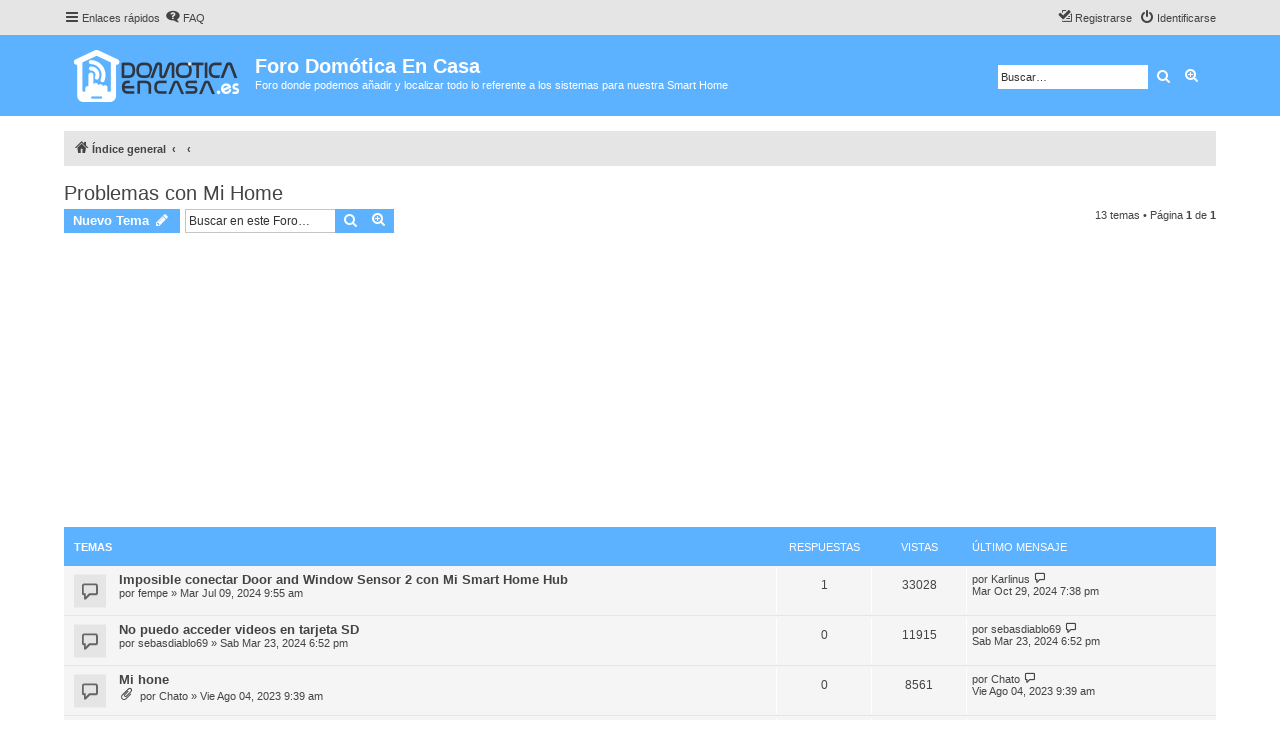

--- FILE ---
content_type: text/html; charset=UTF-8
request_url: https://foro.domoticaencasa.es/viewforum.php?f=18&sid=a1c2b382a2b95b19835b0eae85cb2b07
body_size: 7974
content:
<!DOCTYPE html>
<html dir="ltr" lang="es">
<head>
<meta charset="utf-8" />
<meta http-equiv="X-UA-Compatible" content="IE=edge">
<meta name="viewport" content="width=device-width, initial-scale=1" />


<title>Problemas con Mi Home - Foro Domótica En Casa</title>

	<link rel="alternate" type="application/atom+xml" title="Feed - Foro Domótica En Casa" href="/app.php/feed?sid=3adb7e493b657da72129ea9ecff13a7a">			<link rel="alternate" type="application/atom+xml" title="Feed - Nuevos Temas" href="/app.php/feed/topics?sid=3adb7e493b657da72129ea9ecff13a7a">		<link rel="alternate" type="application/atom+xml" title="Feed - Foro - Problemas con Mi Home" href="/app.php/feed/forum/18?sid=3adb7e493b657da72129ea9ecff13a7a">		
	<link rel="canonical" href="https://foro.domoticaencasa.es/viewforum.php?f=18">

<!--
	phpBB style name: proflat
	Based on style:   prosilver (this is the default phpBB3 style)
	Original author:  Tom Beddard ( http://www.subBlue.com/ )
	Modified by:      Mazeltof ( http://www.mazeland.fr/ )
-->

<link href="./assets/css/font-awesome.min.css?assets_version=37" rel="stylesheet">
<link href="./styles/prosilver/theme/stylesheet.css?assets_version=37" rel="stylesheet">
<link href="./styles/proflat/theme/style_proflat.css?assets_version=37" rel="stylesheet">
<link href="./styles/proflat/theme/color_proflat.css?assets_version=37" rel="stylesheet">




<!--[if lte IE 9]>
	<link href="./styles/proflat/theme/tweaks.css?assets_version=37" rel="stylesheet">
<![endif]-->


<link href="./ext/phpbb/ads/styles/all/theme/phpbbads.css?assets_version=37" rel="stylesheet" media="screen">


	<!-- Matomo -->
	<script>
		var _paq = window._paq = window._paq || [];
		/* tracker methods like "setCustomDimension" should be called before "trackPageView" */
		_paq.push(['trackPageView']);
		_paq.push(['enableLinkTracking']);
		(function () {
			var u = "https://analytics.edubox.org/";
			_paq.push(['setTrackerUrl', u + 'matomo.php']);
			_paq.push(['setSiteId', '4']);
			var d = document, g = d.createElement('script'), s = d.getElementsByTagName('script')[0];
			g.async = true; g.src = u + 'matomo.js'; s.parentNode.insertBefore(g, s);
		})();
	</script>
	<!-- End Matomo Code -->

					<script>
			(function(i,s,o,g,r,a,m){i['GoogleAnalyticsObject']=r;i[r]=i[r]||function(){
			(i[r].q=i[r].q||[]).push(arguments)},i[r].l=1*new Date();a=s.createElement(o),
			m=s.getElementsByTagName(o)[0];a.async=1;a.src=g;m.parentNode.insertBefore(a,m)
			})(window,document,'script','//www.google-analytics.com/analytics.js','ga');

			ga('create', 'UA-115034725-1', 'auto');
									ga('send', 'pageview');
		</script>
	
<!-- EDU -->

<link rel="shortcut icon" href="https://cdn.domoticaencasa.es/wp-content/uploads/2018/03/cropped-favicon-32x32.png" />

<!-- EDU -->

</head>
<body id="phpbb" class="nojs notouch section-viewforum ltr ">


	<a id="top" class="top-anchor" accesskey="t"></a>
	<div id="page-header">
		<div class="navbar" role="navigation">
	<div class="navbar-container">
	<div class="inner">

	<ul id="nav-main" class="nav-main linklist" role="menubar">

		<li id="quick-links" class="quick-links dropdown-container responsive-menu" data-skip-responsive="true">
			<a href="#" class="dropdown-trigger">
				<i class="icon fa-bars fa-fw" aria-hidden="true"></i><span>Enlaces rápidos</span>
			</a>
			<div class="dropdown">
				<div class="pointer"><div class="pointer-inner"></div></div>
				<ul class="dropdown-contents" role="menu">
					
											<li class="separator"></li>
																									<li>
								<a href="./search.php?search_id=unanswered&amp;sid=3adb7e493b657da72129ea9ecff13a7a" role="menuitem">
									<i class="icon fa-file-o fa-fw icon-gray" aria-hidden="true"></i><span>Temas sin respuesta</span>
								</a>
							</li>
							<li>
								<a href="./search.php?search_id=active_topics&amp;sid=3adb7e493b657da72129ea9ecff13a7a" role="menuitem">
									<i class="icon fa-file-o fa-fw icon-blue" aria-hidden="true"></i><span>Temas activos</span>
								</a>
							</li>
							<li class="separator"></li>
							<li>
								<a href="./search.php?sid=3adb7e493b657da72129ea9ecff13a7a" role="menuitem">
									<i class="icon fa-search fa-fw" aria-hidden="true"></i><span>Buscar</span>
								</a>
							</li>
					
										<li class="separator"></li>

									</ul>
			</div>
		</li>

				<li data-skip-responsive="true">
			<a href="/app.php/help/faq?sid=3adb7e493b657da72129ea9ecff13a7a" rel="help" title="Preguntas Frecuentes" role="menuitem">
				<i class="icon fa-question-circle fa-fw" aria-hidden="true"></i><span>FAQ</span>
			</a>
		</li>
						
			<li class="rightside"  data-skip-responsive="true">
			<a href="./ucp.php?mode=login&amp;redirect=viewforum.php%3Ff%3D18&amp;sid=3adb7e493b657da72129ea9ecff13a7a" title="Identificarse" accesskey="x" role="menuitem">
				<i class="icon fa-power-off fa-fw" aria-hidden="true"></i><span>Identificarse</span>
			</a>
		</li>
					<li class="rightside" data-skip-responsive="true">
				<a href="./ucp.php?mode=register&amp;sid=3adb7e493b657da72129ea9ecff13a7a" role="menuitem">
					<i class="icon fa-pencil-square-o  fa-fw" aria-hidden="true"></i><span>Registrarse</span>
				</a>
			</li>
						</ul>
	</div>
	</div>
</div>		<div class="headerbar" role="banner">
		<div class="headerbar-container">
					<div class="inner">

			<div id="site-description" class="site-description">
				<a id="logo" class="logo" href="./index.php?sid=3adb7e493b657da72129ea9ecff13a7a" title="Índice general"><span class="site_logo"></span></a>
				<h1>Foro Domótica En Casa</h1>
				<p>Foro donde podemos añadir y localizar todo lo referente a los sistemas para nuestra Smart Home</p>
				<p class="skiplink"><a href="#start_here">Obviar</a></p>
			</div>

									<div id="search-box" class="search-box search-header" role="search">
				<form action="./search.php?sid=3adb7e493b657da72129ea9ecff13a7a" method="get" id="search">
				<fieldset>
					<input name="keywords" id="keywords" type="search" maxlength="128" title="Buscar palabras clave" class="inputbox search tiny" size="20" value="" placeholder="Buscar…" />
					<button class="button button-search" type="submit" title="Buscar">
						<i class="icon fa-search fa-fw" aria-hidden="true"></i><span class="sr-only">Buscar</span>
					</button>
					<a href="./search.php?sid=3adb7e493b657da72129ea9ecff13a7a" class="button button-search-end" title="Búsqueda avanzada">
						<i class="icon fa-cog fa-fw" aria-hidden="true"></i><span class="sr-only">Búsqueda avanzada</span>
					</a>
					<input type="hidden" name="sid" value="3adb7e493b657da72129ea9ecff13a7a" />

				</fieldset>
				</form>
			</div>
						
			</div>
					</div>
		</div>
	</div>

<div id="wrap" class="wrap">

			<div style="margin: 10px 0;" data-phpbb-ads-id="1">
		<script data-ad-client="ca-pub-9989035719797901" async src="https://pagead2.googlesyndication.com/pagead/js/adsbygoogle.js"></script>
	</div>
		<div class="navbar" role="navigation">
	<div class="inner">

	<ul id="nav-breadcrumbs" class="nav-breadcrumbs linklist navlinks" role="menubar">
						<li class="breadcrumbs">
										<span class="crumb"  itemtype="http://data-vocabulary.org/Breadcrumb" itemscope=""><a href="./index.php?sid=3adb7e493b657da72129ea9ecff13a7a" itemprop="url" accesskey="h" data-navbar-reference="index"><i class="icon fa-home fa-fw"></i><span itemprop="title">Índice general</span></a></span>

											<span class="crumb"  itemtype="http://data-vocabulary.org/Breadcrumb" itemscope="" data-forum-id="6"><a href="" itemprop="url"><span itemprop="title"></span></a></span>
															<span class="crumb"  itemtype="http://data-vocabulary.org/Breadcrumb" itemscope="" data-forum-id="18"><a href="" itemprop="url"><span itemprop="title"></span></a></span>
												</li>
		
					<li class="rightside responsive-search">
				<a href="./search.php?sid=3adb7e493b657da72129ea9ecff13a7a" title="Ver opciones de búsqueda avanzada" role="menuitem">
					<i class="icon fa-search fa-fw" aria-hidden="true"></i><span class="sr-only">Buscar</span>
				</a>
			</li>
		
			</ul>

	</div>
</div>

	
	<a id="start_here" class="anchor"></a>
	<div id="page-body" class="page-body" role="main">

		
		<h2 class="forum-title"><a href="./viewforum.php?f=18&amp;sid=3adb7e493b657da72129ea9ecff13a7a">Problemas con Mi Home</a></h2>
<div>
	<!-- NOTE: remove the style="display: none" when you want to have the forum description on the forum body -->
	<div style="display: none !important;">¿Algún problema enlazando un sensor? ¿No sabes como hacer una escena en Mi Home? Aquí te intentamos ayudar<br /></div>	</div>



	<div class="action-bar bar-top">

				
		<a href="./posting.php?mode=post&amp;f=18&amp;sid=3adb7e493b657da72129ea9ecff13a7a" class="button" title="Publicar un nuevo tema">
							<span>Nuevo Tema</span> <i class="icon fa-pencil fa-fw" aria-hidden="true"></i>
					</a>
						
	
			<div class="search-box" role="search">
			<form method="get" id="forum-search" action="./search.php?sid=3adb7e493b657da72129ea9ecff13a7a">
			<fieldset>
				<input class="inputbox search tiny" type="search" name="keywords" id="search_keywords" size="20" placeholder="Buscar en este Foro…" />
				<button class="button button-search" type="submit" title="Buscar">
					<i class="icon fa-search fa-fw" aria-hidden="true"></i><span class="sr-only">Buscar</span>
				</button>
				<a href="./search.php?sid=3adb7e493b657da72129ea9ecff13a7a" class="button button-search-end" title="Búsqueda avanzada">
					<i class="icon fa-cog fa-fw" aria-hidden="true"></i><span class="sr-only">Búsqueda avanzada</span>
				</a>
				<input type="hidden" name="fid[0]" value="18" />
<input type="hidden" name="sid" value="3adb7e493b657da72129ea9ecff13a7a" />

			</fieldset>
			</form>
		</div>
	
	<div class="pagination">
		13 temas
					&bull; Página <strong>1</strong> de <strong>1</strong>
			</div>

	</div>




	
			<div class="forumbg">
		<div class="inner">
		<ul class="topiclist">
			<li class="header">
				<dl class="row-item">
					<dt><div class="list-inner">Temas</div></dt>
					<dd class="posts">Respuestas</dd>
					<dd class="views">Vistas</dd>
					<dd class="lastpost"><span>Último mensaje</span></dd>
				</dl>
			</li>
		</ul>
		<ul class="topiclist topics">
	
				<li class="row bg1">
						<dl class="row-item topic_read">
				<dt title="No hay mensajes sin leer">
				
					<div class="list-inner">
																		<a href="./viewtopic.php?t=4181&amp;sid=3adb7e493b657da72129ea9ecff13a7a" class="topictitle">Imposible conectar Door and Window Sensor 2 con Mi Smart Home Hub</a>																								<br />
						
												<div class="responsive-show" style="display: none;">
							Último mensaje por <a href="./memberlist.php?mode=viewprofile&amp;u=5976&amp;sid=3adb7e493b657da72129ea9ecff13a7a" class="username">Karlinus</a> &laquo; <a href="./viewtopic.php?p=41578&amp;sid=3adb7e493b657da72129ea9ecff13a7a#p41578" title="Ir al último mensaje">Mar Oct 29, 2024 7:38 pm</a>
													</div>
													<span class="responsive-show left-box" style="display: none;">Respuestas: <strong>1</strong></span>
												
						<div class="topic-poster responsive-hide left-box">
																					por <a href="./memberlist.php?mode=viewprofile&amp;u=5755&amp;sid=3adb7e493b657da72129ea9ecff13a7a" class="username">fempe</a> &raquo; Mar Jul 09, 2024 9:55 am
													</div>

						
											</div>
				</dt>
				<dd class="posts">1 <dfn>Respuestas</dfn></dd>
				<dd class="views">33028 <dfn>Vistas</dfn></dd>
				<dd class="lastpost">
					<span><dfn>Último mensaje </dfn>por <a href="./memberlist.php?mode=viewprofile&amp;u=5976&amp;sid=3adb7e493b657da72129ea9ecff13a7a" class="username">Karlinus</a>
													<a href="./viewtopic.php?p=41578&amp;sid=3adb7e493b657da72129ea9ecff13a7a#p41578" title="Ir al último mensaje">
								<i class="icon fa-external-link-square fa-fw icon-lightgray icon-md" aria-hidden="true"></i><span class="sr-only"></span>
							</a>
												<br />Mar Oct 29, 2024 7:38 pm
					</span>
				</dd>
			</dl>
					</li>
		
	

	
	
				<li class="row bg2">
						<dl class="row-item topic_read">
				<dt title="No hay mensajes sin leer">
				
					<div class="list-inner">
																		<a href="./viewtopic.php?t=3787&amp;sid=3adb7e493b657da72129ea9ecff13a7a" class="topictitle">No puedo acceder videos en tarjeta SD</a>																								<br />
						
												<div class="responsive-show" style="display: none;">
							Último mensaje por <a href="./memberlist.php?mode=viewprofile&amp;u=5297&amp;sid=3adb7e493b657da72129ea9ecff13a7a" class="username">sebasdiablo69</a> &laquo; <a href="./viewtopic.php?p=40545&amp;sid=3adb7e493b657da72129ea9ecff13a7a#p40545" title="Ir al último mensaje">Sab Mar 23, 2024 6:52 pm</a>
													</div>
												
						<div class="topic-poster responsive-hide left-box">
																					por <a href="./memberlist.php?mode=viewprofile&amp;u=5297&amp;sid=3adb7e493b657da72129ea9ecff13a7a" class="username">sebasdiablo69</a> &raquo; Sab Mar 23, 2024 6:52 pm
													</div>

						
											</div>
				</dt>
				<dd class="posts">0 <dfn>Respuestas</dfn></dd>
				<dd class="views">11915 <dfn>Vistas</dfn></dd>
				<dd class="lastpost">
					<span><dfn>Último mensaje </dfn>por <a href="./memberlist.php?mode=viewprofile&amp;u=5297&amp;sid=3adb7e493b657da72129ea9ecff13a7a" class="username">sebasdiablo69</a>
													<a href="./viewtopic.php?p=40545&amp;sid=3adb7e493b657da72129ea9ecff13a7a#p40545" title="Ir al último mensaje">
								<i class="icon fa-external-link-square fa-fw icon-lightgray icon-md" aria-hidden="true"></i><span class="sr-only"></span>
							</a>
												<br />Sab Mar 23, 2024 6:52 pm
					</span>
				</dd>
			</dl>
					</li>
		
	

	
	
				<li class="row bg1">
						<dl class="row-item topic_read">
				<dt title="No hay mensajes sin leer">
				
					<div class="list-inner">
																		<a href="./viewtopic.php?t=3255&amp;sid=3adb7e493b657da72129ea9ecff13a7a" class="topictitle">Mi hone</a>																								<br />
						
												<div class="responsive-show" style="display: none;">
							Último mensaje por <a href="./memberlist.php?mode=viewprofile&amp;u=4413&amp;sid=3adb7e493b657da72129ea9ecff13a7a" class="username">Chato</a> &laquo; <a href="./viewtopic.php?p=28309&amp;sid=3adb7e493b657da72129ea9ecff13a7a#p28309" title="Ir al último mensaje">Vie Ago 04, 2023 9:39 am</a>
													</div>
												
						<div class="topic-poster responsive-hide left-box">
														<i class="icon fa-paperclip fa-fw" aria-hidden="true"></i>							por <a href="./memberlist.php?mode=viewprofile&amp;u=4413&amp;sid=3adb7e493b657da72129ea9ecff13a7a" class="username">Chato</a> &raquo; Vie Ago 04, 2023 9:39 am
													</div>

						
											</div>
				</dt>
				<dd class="posts">0 <dfn>Respuestas</dfn></dd>
				<dd class="views">8561 <dfn>Vistas</dfn></dd>
				<dd class="lastpost">
					<span><dfn>Último mensaje </dfn>por <a href="./memberlist.php?mode=viewprofile&amp;u=4413&amp;sid=3adb7e493b657da72129ea9ecff13a7a" class="username">Chato</a>
													<a href="./viewtopic.php?p=28309&amp;sid=3adb7e493b657da72129ea9ecff13a7a#p28309" title="Ir al último mensaje">
								<i class="icon fa-external-link-square fa-fw icon-lightgray icon-md" aria-hidden="true"></i><span class="sr-only"></span>
							</a>
												<br />Vie Ago 04, 2023 9:39 am
					</span>
				</dd>
			</dl>
					</li>
		
	

	
	
				<li class="row bg2">
						<dl class="row-item topic_read">
				<dt title="No hay mensajes sin leer">
				
					<div class="list-inner">
																		<a href="./viewtopic.php?t=2262&amp;sid=3adb7e493b657da72129ea9ecff13a7a" class="topictitle">Magic Home sin conexión</a>																								<br />
						
												<div class="responsive-show" style="display: none;">
							Último mensaje por <a href="./memberlist.php?mode=viewprofile&amp;u=2624&amp;sid=3adb7e493b657da72129ea9ecff13a7a" class="username">Reybax</a> &laquo; <a href="./viewtopic.php?p=23444&amp;sid=3adb7e493b657da72129ea9ecff13a7a#p23444" title="Ir al último mensaje">Lun Oct 10, 2022 12:14 am</a>
													</div>
													<span class="responsive-show left-box" style="display: none;">Respuestas: <strong>1</strong></span>
												
						<div class="topic-poster responsive-hide left-box">
																					por <a href="./memberlist.php?mode=viewprofile&amp;u=2624&amp;sid=3adb7e493b657da72129ea9ecff13a7a" class="username">Reybax</a> &raquo; Lun Oct 10, 2022 12:00 am
													</div>

						
											</div>
				</dt>
				<dd class="posts">1 <dfn>Respuestas</dfn></dd>
				<dd class="views">10438 <dfn>Vistas</dfn></dd>
				<dd class="lastpost">
					<span><dfn>Último mensaje </dfn>por <a href="./memberlist.php?mode=viewprofile&amp;u=2624&amp;sid=3adb7e493b657da72129ea9ecff13a7a" class="username">Reybax</a>
													<a href="./viewtopic.php?p=23444&amp;sid=3adb7e493b657da72129ea9ecff13a7a#p23444" title="Ir al último mensaje">
								<i class="icon fa-external-link-square fa-fw icon-lightgray icon-md" aria-hidden="true"></i><span class="sr-only"></span>
							</a>
												<br />Lun Oct 10, 2022 12:14 am
					</span>
				</dd>
			</dl>
					</li>
		
	

	
	
				<li class="row bg1">
						<dl class="row-item topic_read">
				<dt title="No hay mensajes sin leer">
				
					<div class="list-inner">
																		<a href="./viewtopic.php?t=1405&amp;sid=3adb7e493b657da72129ea9ecff13a7a" class="topictitle">Cámara Mi 360 como dispositivo de activación de alarma</a>																								<br />
						
												<div class="responsive-show" style="display: none;">
							Último mensaje por <a href="./memberlist.php?mode=viewprofile&amp;u=2563&amp;sid=3adb7e493b657da72129ea9ecff13a7a" class="username">toñoga</a> &laquo; <a href="./viewtopic.php?p=21056&amp;sid=3adb7e493b657da72129ea9ecff13a7a#p21056" title="Ir al último mensaje">Sab Dic 11, 2021 7:14 pm</a>
													</div>
												
						<div class="topic-poster responsive-hide left-box">
																					por <a href="./memberlist.php?mode=viewprofile&amp;u=2563&amp;sid=3adb7e493b657da72129ea9ecff13a7a" class="username">toñoga</a> &raquo; Sab Dic 11, 2021 7:14 pm
													</div>

						
											</div>
				</dt>
				<dd class="posts">0 <dfn>Respuestas</dfn></dd>
				<dd class="views">9791 <dfn>Vistas</dfn></dd>
				<dd class="lastpost">
					<span><dfn>Último mensaje </dfn>por <a href="./memberlist.php?mode=viewprofile&amp;u=2563&amp;sid=3adb7e493b657da72129ea9ecff13a7a" class="username">toñoga</a>
													<a href="./viewtopic.php?p=21056&amp;sid=3adb7e493b657da72129ea9ecff13a7a#p21056" title="Ir al último mensaje">
								<i class="icon fa-external-link-square fa-fw icon-lightgray icon-md" aria-hidden="true"></i><span class="sr-only"></span>
							</a>
												<br />Sab Dic 11, 2021 7:14 pm
					</span>
				</dd>
			</dl>
					</li>
		
	

	
	
				<li class="row bg2">
						<dl class="row-item topic_read">
				<dt title="No hay mensajes sin leer">
				
					<div class="list-inner">
																		<a href="./viewtopic.php?t=1303&amp;sid=3adb7e493b657da72129ea9ecff13a7a" class="topictitle">NO CONECTA O RECONOCE SENSORES DE PUERTA</a>																								<br />
						
												<div class="responsive-show" style="display: none;">
							Último mensaje por <a href="./memberlist.php?mode=viewprofile&amp;u=2567&amp;sid=3adb7e493b657da72129ea9ecff13a7a" class="username">cerrajero24h</a> &laquo; <a href="./viewtopic.php?p=21055&amp;sid=3adb7e493b657da72129ea9ecff13a7a#p21055" title="Ir al último mensaje">Sab Dic 11, 2021 3:51 pm</a>
													</div>
													<span class="responsive-show left-box" style="display: none;">Respuestas: <strong>1</strong></span>
												
						<div class="topic-poster responsive-hide left-box">
																					por <a href="./memberlist.php?mode=viewprofile&amp;u=2486&amp;sid=3adb7e493b657da72129ea9ecff13a7a" class="username">aopibiza</a> &raquo; Dom Oct 17, 2021 10:42 pm
													</div>

						
											</div>
				</dt>
				<dd class="posts">1 <dfn>Respuestas</dfn></dd>
				<dd class="views">11561 <dfn>Vistas</dfn></dd>
				<dd class="lastpost">
					<span><dfn>Último mensaje </dfn>por <a href="./memberlist.php?mode=viewprofile&amp;u=2567&amp;sid=3adb7e493b657da72129ea9ecff13a7a" class="username">cerrajero24h</a>
													<a href="./viewtopic.php?p=21055&amp;sid=3adb7e493b657da72129ea9ecff13a7a#p21055" title="Ir al último mensaje">
								<i class="icon fa-external-link-square fa-fw icon-lightgray icon-md" aria-hidden="true"></i><span class="sr-only"></span>
							</a>
												<br />Sab Dic 11, 2021 3:51 pm
					</span>
				</dd>
			</dl>
					</li>
		
	

	
	
				<li class="row bg1">
						<dl class="row-item topic_read">
				<dt title="No hay mensajes sin leer">
				
					<div class="list-inner">
																		<a href="./viewtopic.php?t=1003&amp;sid=3adb7e493b657da72129ea9ecff13a7a" class="topictitle">Xiaomi Mi Ceiling Lamp</a>																								<br />
						
												<div class="responsive-show" style="display: none;">
							Último mensaje por <a href="./memberlist.php?mode=viewprofile&amp;u=743&amp;sid=3adb7e493b657da72129ea9ecff13a7a" class="username">milor</a> &laquo; <a href="./viewtopic.php?p=20371&amp;sid=3adb7e493b657da72129ea9ecff13a7a#p20371" title="Ir al último mensaje">Mar Ene 19, 2021 8:34 pm</a>
													</div>
													<span class="responsive-show left-box" style="display: none;">Respuestas: <strong>1</strong></span>
												
						<div class="topic-poster responsive-hide left-box">
																					por <a href="./memberlist.php?mode=viewprofile&amp;u=2100&amp;sid=3adb7e493b657da72129ea9ecff13a7a" class="username">tutulu</a> &raquo; Vie Nov 20, 2020 6:56 am
													</div>

						
											</div>
				</dt>
				<dd class="posts">1 <dfn>Respuestas</dfn></dd>
				<dd class="views">11152 <dfn>Vistas</dfn></dd>
				<dd class="lastpost">
					<span><dfn>Último mensaje </dfn>por <a href="./memberlist.php?mode=viewprofile&amp;u=743&amp;sid=3adb7e493b657da72129ea9ecff13a7a" class="username">milor</a>
													<a href="./viewtopic.php?p=20371&amp;sid=3adb7e493b657da72129ea9ecff13a7a#p20371" title="Ir al último mensaje">
								<i class="icon fa-external-link-square fa-fw icon-lightgray icon-md" aria-hidden="true"></i><span class="sr-only"></span>
							</a>
												<br />Mar Ene 19, 2021 8:34 pm
					</span>
				</dd>
			</dl>
					</li>
		
	

	
	
				<li class="row bg2">
						<dl class="row-item topic_read">
				<dt title="No hay mensajes sin leer">
				
					<div class="list-inner">
																		<a href="./viewtopic.php?t=969&amp;sid=3adb7e493b657da72129ea9ecff13a7a" class="topictitle">problema con 0.115.2</a>																								<br />
						
												<div class="responsive-show" style="display: none;">
							Último mensaje por <a href="./memberlist.php?mode=viewprofile&amp;u=1926&amp;sid=3adb7e493b657da72129ea9ecff13a7a" class="username">Altair</a> &laquo; <a href="./viewtopic.php?p=20071&amp;sid=3adb7e493b657da72129ea9ecff13a7a#p20071" title="Ir al último mensaje">Mar Sep 22, 2020 3:01 pm</a>
													</div>
												
						<div class="topic-poster responsive-hide left-box">
																					por <a href="./memberlist.php?mode=viewprofile&amp;u=1926&amp;sid=3adb7e493b657da72129ea9ecff13a7a" class="username">Altair</a> &raquo; Mar Sep 22, 2020 3:01 pm
													</div>

						
											</div>
				</dt>
				<dd class="posts">0 <dfn>Respuestas</dfn></dd>
				<dd class="views">9839 <dfn>Vistas</dfn></dd>
				<dd class="lastpost">
					<span><dfn>Último mensaje </dfn>por <a href="./memberlist.php?mode=viewprofile&amp;u=1926&amp;sid=3adb7e493b657da72129ea9ecff13a7a" class="username">Altair</a>
													<a href="./viewtopic.php?p=20071&amp;sid=3adb7e493b657da72129ea9ecff13a7a#p20071" title="Ir al último mensaje">
								<i class="icon fa-external-link-square fa-fw icon-lightgray icon-md" aria-hidden="true"></i><span class="sr-only"></span>
							</a>
												<br />Mar Sep 22, 2020 3:01 pm
					</span>
				</dd>
			</dl>
					</li>
		
	

	
	
				<li class="row bg1">
						<dl class="row-item topic_read">
				<dt title="No hay mensajes sin leer">
				
					<div class="list-inner">
																		<a href="./viewtopic.php?t=890&amp;sid=3adb7e493b657da72129ea9ecff13a7a" class="topictitle">MI Home - Conexión con servidores China Mainland muy lento o nulo</a>																								<br />
						
												<div class="responsive-show" style="display: none;">
							Último mensaje por <a href="./memberlist.php?mode=viewprofile&amp;u=1833&amp;sid=3adb7e493b657da72129ea9ecff13a7a" class="username">dellorianes</a> &laquo; <a href="./viewtopic.php?p=13688&amp;sid=3adb7e493b657da72129ea9ecff13a7a#p13688" title="Ir al último mensaje">Mar Mar 24, 2020 5:19 pm</a>
													</div>
												
						<div class="topic-poster responsive-hide left-box">
																					por <a href="./memberlist.php?mode=viewprofile&amp;u=1833&amp;sid=3adb7e493b657da72129ea9ecff13a7a" class="username">dellorianes</a> &raquo; Mar Mar 24, 2020 5:19 pm
													</div>

						
											</div>
				</dt>
				<dd class="posts">0 <dfn>Respuestas</dfn></dd>
				<dd class="views">10186 <dfn>Vistas</dfn></dd>
				<dd class="lastpost">
					<span><dfn>Último mensaje </dfn>por <a href="./memberlist.php?mode=viewprofile&amp;u=1833&amp;sid=3adb7e493b657da72129ea9ecff13a7a" class="username">dellorianes</a>
													<a href="./viewtopic.php?p=13688&amp;sid=3adb7e493b657da72129ea9ecff13a7a#p13688" title="Ir al último mensaje">
								<i class="icon fa-external-link-square fa-fw icon-lightgray icon-md" aria-hidden="true"></i><span class="sr-only"></span>
							</a>
												<br />Mar Mar 24, 2020 5:19 pm
					</span>
				</dd>
			</dl>
					</li>
		
	

	
	
				<li class="row bg2">
						<dl class="row-item topic_read">
				<dt title="No hay mensajes sin leer">
				
					<div class="list-inner">
																		<a href="./viewtopic.php?t=826&amp;sid=3adb7e493b657da72129ea9ecff13a7a" class="topictitle">Gateway Xiaomi Zigbee 3</a>																								<br />
						
												<div class="responsive-show" style="display: none;">
							Último mensaje por <a href="./memberlist.php?mode=viewprofile&amp;u=1743&amp;sid=3adb7e493b657da72129ea9ecff13a7a" class="username">Karlithos</a> &laquo; <a href="./viewtopic.php?p=3758&amp;sid=3adb7e493b657da72129ea9ecff13a7a#p3758" title="Ir al último mensaje">Mié Mar 04, 2020 7:50 pm</a>
													</div>
												
						<div class="topic-poster responsive-hide left-box">
																					por <a href="./memberlist.php?mode=viewprofile&amp;u=1743&amp;sid=3adb7e493b657da72129ea9ecff13a7a" class="username">Karlithos</a> &raquo; Mié Mar 04, 2020 7:50 pm
													</div>

						
											</div>
				</dt>
				<dd class="posts">0 <dfn>Respuestas</dfn></dd>
				<dd class="views">11587 <dfn>Vistas</dfn></dd>
				<dd class="lastpost">
					<span><dfn>Último mensaje </dfn>por <a href="./memberlist.php?mode=viewprofile&amp;u=1743&amp;sid=3adb7e493b657da72129ea9ecff13a7a" class="username">Karlithos</a>
													<a href="./viewtopic.php?p=3758&amp;sid=3adb7e493b657da72129ea9ecff13a7a#p3758" title="Ir al último mensaje">
								<i class="icon fa-external-link-square fa-fw icon-lightgray icon-md" aria-hidden="true"></i><span class="sr-only"></span>
							</a>
												<br />Mié Mar 04, 2020 7:50 pm
					</span>
				</dd>
			</dl>
					</li>
		
	

	
	
				<li class="row bg1">
						<dl class="row-item topic_read">
				<dt title="No hay mensajes sin leer">
				
					<div class="list-inner">
																		<a href="./viewtopic.php?t=822&amp;sid=3adb7e493b657da72129ea9ecff13a7a" class="topictitle">Integración Gateway Zigbee 3</a>																								<br />
						
												<div class="responsive-show" style="display: none;">
							Último mensaje por <a href="./memberlist.php?mode=viewprofile&amp;u=1743&amp;sid=3adb7e493b657da72129ea9ecff13a7a" class="username">Karlithos</a> &laquo; <a href="./viewtopic.php?p=3757&amp;sid=3adb7e493b657da72129ea9ecff13a7a#p3757" title="Ir al último mensaje">Mié Mar 04, 2020 7:44 pm</a>
													</div>
													<span class="responsive-show left-box" style="display: none;">Respuestas: <strong>1</strong></span>
												
						<div class="topic-poster responsive-hide left-box">
																					por <a href="./memberlist.php?mode=viewprofile&amp;u=1743&amp;sid=3adb7e493b657da72129ea9ecff13a7a" class="username">Karlithos</a> &raquo; Lun Mar 02, 2020 7:51 am
													</div>

						
											</div>
				</dt>
				<dd class="posts">1 <dfn>Respuestas</dfn></dd>
				<dd class="views">11297 <dfn>Vistas</dfn></dd>
				<dd class="lastpost">
					<span><dfn>Último mensaje </dfn>por <a href="./memberlist.php?mode=viewprofile&amp;u=1743&amp;sid=3adb7e493b657da72129ea9ecff13a7a" class="username">Karlithos</a>
													<a href="./viewtopic.php?p=3757&amp;sid=3adb7e493b657da72129ea9ecff13a7a#p3757" title="Ir al último mensaje">
								<i class="icon fa-external-link-square fa-fw icon-lightgray icon-md" aria-hidden="true"></i><span class="sr-only"></span>
							</a>
												<br />Mié Mar 04, 2020 7:44 pm
					</span>
				</dd>
			</dl>
					</li>
		
	

	
	
				<li class="row bg2">
						<dl class="row-item topic_read">
				<dt title="No hay mensajes sin leer">
				
					<div class="list-inner">
																		<a href="./viewtopic.php?t=544&amp;sid=3adb7e493b657da72129ea9ecff13a7a" class="topictitle">Sensor temperatura y hub europeo</a>																								<br />
						
												<div class="responsive-show" style="display: none;">
							Último mensaje por <a href="./memberlist.php?mode=viewprofile&amp;u=1169&amp;sid=3adb7e493b657da72129ea9ecff13a7a" class="username">Ogg19</a> &laquo; <a href="./viewtopic.php?p=3328&amp;sid=3adb7e493b657da72129ea9ecff13a7a#p3328" title="Ir al último mensaje">Vie Oct 18, 2019 4:37 pm</a>
													</div>
													<span class="responsive-show left-box" style="display: none;">Respuestas: <strong>1</strong></span>
												
						<div class="topic-poster responsive-hide left-box">
																					por <a href="./memberlist.php?mode=viewprofile&amp;u=1169&amp;sid=3adb7e493b657da72129ea9ecff13a7a" class="username">Ogg19</a> &raquo; Vie Oct 18, 2019 3:44 pm
													</div>

						
											</div>
				</dt>
				<dd class="posts">1 <dfn>Respuestas</dfn></dd>
				<dd class="views">12392 <dfn>Vistas</dfn></dd>
				<dd class="lastpost">
					<span><dfn>Último mensaje </dfn>por <a href="./memberlist.php?mode=viewprofile&amp;u=1169&amp;sid=3adb7e493b657da72129ea9ecff13a7a" class="username">Ogg19</a>
													<a href="./viewtopic.php?p=3328&amp;sid=3adb7e493b657da72129ea9ecff13a7a#p3328" title="Ir al último mensaje">
								<i class="icon fa-external-link-square fa-fw icon-lightgray icon-md" aria-hidden="true"></i><span class="sr-only"></span>
							</a>
												<br />Vie Oct 18, 2019 4:37 pm
					</span>
				</dd>
			</dl>
					</li>
		
	

	
	
				<li class="row bg1">
						<dl class="row-item topic_read">
				<dt title="No hay mensajes sin leer">
				
					<div class="list-inner">
																		<a href="./viewtopic.php?t=125&amp;sid=3adb7e493b657da72129ea9ecff13a7a" class="topictitle">Cámaras Xiaomi, detección por luminancia</a>																								<br />
						
												<div class="responsive-show" style="display: none;">
							Último mensaje por <a href="./memberlist.php?mode=viewprofile&amp;u=286&amp;sid=3adb7e493b657da72129ea9ecff13a7a" class="username">aramon</a> &laquo; <a href="./viewtopic.php?p=461&amp;sid=3adb7e493b657da72129ea9ecff13a7a#p461" title="Ir al último mensaje">Vie Feb 15, 2019 2:44 pm</a>
													</div>
												
						<div class="topic-poster responsive-hide left-box">
																					por <a href="./memberlist.php?mode=viewprofile&amp;u=286&amp;sid=3adb7e493b657da72129ea9ecff13a7a" class="username">aramon</a> &raquo; Vie Feb 15, 2019 2:44 pm
													</div>

						
											</div>
				</dt>
				<dd class="posts">0 <dfn>Respuestas</dfn></dd>
				<dd class="views">10485 <dfn>Vistas</dfn></dd>
				<dd class="lastpost">
					<span><dfn>Último mensaje </dfn>por <a href="./memberlist.php?mode=viewprofile&amp;u=286&amp;sid=3adb7e493b657da72129ea9ecff13a7a" class="username">aramon</a>
													<a href="./viewtopic.php?p=461&amp;sid=3adb7e493b657da72129ea9ecff13a7a#p461" title="Ir al último mensaje">
								<i class="icon fa-external-link-square fa-fw icon-lightgray icon-md" aria-hidden="true"></i><span class="sr-only"></span>
							</a>
												<br />Vie Feb 15, 2019 2:44 pm
					</span>
				</dd>
			</dl>
					</li>
		
				</ul>
		</div>
	</div>
	

	<div class="action-bar bar-bottom">
					
			<a href="./posting.php?mode=post&amp;f=18&amp;sid=3adb7e493b657da72129ea9ecff13a7a" class="button" title="Publicar un nuevo tema">
							<span>Nuevo Tema</span> <i class="icon fa-pencil fa-fw" aria-hidden="true"></i>
						</a>

						
		
					<form method="post" action="./viewforum.php?f=18&amp;sid=3adb7e493b657da72129ea9ecff13a7a">
			<div class="dropdown-container dropdown-container-left dropdown-button-control sort-tools">
	<span title="Opciones de ordenar y mostrar" class="button button-secondary dropdown-trigger dropdown-select">
		<i class="icon fa-sort-amount-asc fa-fw" aria-hidden="true"></i>
		<span class="caret"><i class="icon fa-sort-down fa-fw" aria-hidden="true"></i></span>
	</span>
	<div class="dropdown hidden">
		<div class="pointer"><div class="pointer-inner"></div></div>
		<div class="dropdown-contents">
			<fieldset class="display-options">
							<label>Mostrar: <select name="st" id="st"><option value="0" selected="selected">Todos los Temas</option><option value="1">1 día</option><option value="7">7 días</option><option value="14">2 semanas</option><option value="30">1 mes</option><option value="90">3 meses</option><option value="180">6 meses</option><option value="365">1 año</option></select></label>
								<label>Ordenar por: <select name="sk" id="sk"><option value="a">Autor</option><option value="t" selected="selected">Fecha publicación</option><option value="r">Respuestas</option><option value="s">Asunto</option><option value="v">Vistas</option></select></label>
				<label>Dirección: <select name="sd" id="sd"><option value="a">Ascendente</option><option value="d" selected="selected">Descendente</option></select></label>
								<hr class="dashed" />
				<input type="submit" class="button2" name="sort" value="Ir" />
						</fieldset>
		</div>
	</div>
</div>
			</form>
		
		<div class="pagination">
			13 temas
							 &bull; Página <strong>1</strong> de <strong>1</strong>
					</div>
	</div>


<div class="action-bar actions-jump">
		<p class="jumpbox-return">
		<a href="./index.php?sid=3adb7e493b657da72129ea9ecff13a7a" class="left-box arrow-left" accesskey="r">
			<i class="icon fa-angle-left fa-fw icon-black" aria-hidden="true"></i><span>Volver a Índice general</span>
		</a>
	</p>
	
		<div class="jumpbox dropdown-container dropdown-container-right dropdown-up dropdown-left dropdown-button-control" id="jumpbox">
			<span title="Ir a" class="button button-secondary dropdown-trigger dropdown-select">
				<span>Ir a</span>
				<span class="caret"><i class="icon fa-sort-down fa-fw" aria-hidden="true"></i></span>
			</span>
		<div class="dropdown">
			<div class="pointer"><div class="pointer-inner"></div></div>
			<ul class="dropdown-contents">
																				<li><a href="./viewforum.php?f=1&amp;sid=3adb7e493b657da72129ea9ecff13a7a" class="jumpbox-cat-link"> <span> General</span></a></li>
																<li><a href="./viewforum.php?f=2&amp;sid=3adb7e493b657da72129ea9ecff13a7a" class="jumpbox-sub-link"><span class="spacer"></span> <span>&#8627; &nbsp; Anuncios de Domótica En Casa</span></a></li>
																<li><a href="./viewforum.php?f=7&amp;sid=3adb7e493b657da72129ea9ecff13a7a" class="jumpbox-sub-link"><span class="spacer"></span> <span>&#8627; &nbsp; Dudas/Sugerencias de la Web</span></a></li>
																<li><a href="./viewforum.php?f=3&amp;sid=3adb7e493b657da72129ea9ecff13a7a" class="jumpbox-cat-link"> <span> Home Assistant</span></a></li>
																<li><a href="./viewforum.php?f=8&amp;sid=3adb7e493b657da72129ea9ecff13a7a" class="jumpbox-sub-link"><span class="spacer"></span> <span>&#8627; &nbsp; Dudas sobre Home Assistant</span></a></li>
																<li><a href="./viewforum.php?f=9&amp;sid=3adb7e493b657da72129ea9ecff13a7a" class="jumpbox-sub-link"><span class="spacer"></span> <span>&#8627; &nbsp; Problemas con Home Assistant</span></a></li>
																<li><a href="./viewforum.php?f=10&amp;sid=3adb7e493b657da72129ea9ecff13a7a" class="jumpbox-sub-link"><span class="spacer"></span> <span>&#8627; &nbsp; Aportes/Tutoriales de Home Assistant</span></a></li>
																<li><a href="./viewforum.php?f=4&amp;sid=3adb7e493b657da72129ea9ecff13a7a" class="jumpbox-cat-link"> <span> Google Home</span></a></li>
																<li><a href="./viewforum.php?f=11&amp;sid=3adb7e493b657da72129ea9ecff13a7a" class="jumpbox-sub-link"><span class="spacer"></span> <span>&#8627; &nbsp; Dudas sobre Google Home</span></a></li>
																<li><a href="./viewforum.php?f=12&amp;sid=3adb7e493b657da72129ea9ecff13a7a" class="jumpbox-sub-link"><span class="spacer"></span> <span>&#8627; &nbsp; Problemas con Google Home</span></a></li>
																<li><a href="./viewforum.php?f=13&amp;sid=3adb7e493b657da72129ea9ecff13a7a" class="jumpbox-sub-link"><span class="spacer"></span> <span>&#8627; &nbsp; Aportes/Tutoriales de Google Home</span></a></li>
																<li><a href="./viewforum.php?f=5&amp;sid=3adb7e493b657da72129ea9ecff13a7a" class="jumpbox-cat-link"> <span> Alexa</span></a></li>
																<li><a href="./viewforum.php?f=14&amp;sid=3adb7e493b657da72129ea9ecff13a7a" class="jumpbox-sub-link"><span class="spacer"></span> <span>&#8627; &nbsp; Dudas sobre Alexa</span></a></li>
																<li><a href="./viewforum.php?f=15&amp;sid=3adb7e493b657da72129ea9ecff13a7a" class="jumpbox-sub-link"><span class="spacer"></span> <span>&#8627; &nbsp; Problemas con Alexa</span></a></li>
																<li><a href="./viewforum.php?f=16&amp;sid=3adb7e493b657da72129ea9ecff13a7a" class="jumpbox-sub-link"><span class="spacer"></span> <span>&#8627; &nbsp; Aportes/Tutoriales de Alexa</span></a></li>
																<li><a href="./viewforum.php?f=6&amp;sid=3adb7e493b657da72129ea9ecff13a7a" class="jumpbox-cat-link"> <span> Mi Home</span></a></li>
																<li><a href="./viewforum.php?f=17&amp;sid=3adb7e493b657da72129ea9ecff13a7a" class="jumpbox-sub-link"><span class="spacer"></span> <span>&#8627; &nbsp; Dudas sobre Mi Home</span></a></li>
																<li><a href="./viewforum.php?f=18&amp;sid=3adb7e493b657da72129ea9ecff13a7a" class="jumpbox-sub-link"><span class="spacer"></span> <span>&#8627; &nbsp; Problemas con Mi Home</span></a></li>
																<li><a href="./viewforum.php?f=19&amp;sid=3adb7e493b657da72129ea9ecff13a7a" class="jumpbox-sub-link"><span class="spacer"></span> <span>&#8627; &nbsp; Aportes/Tutoriales de Mi Home</span></a></li>
																<li><a href="./viewforum.php?f=48&amp;sid=3adb7e493b657da72129ea9ecff13a7a" class="jumpbox-cat-link"> <span> Shelly</span></a></li>
																<li><a href="./viewforum.php?f=49&amp;sid=3adb7e493b657da72129ea9ecff13a7a" class="jumpbox-sub-link"><span class="spacer"></span> <span>&#8627; &nbsp; Dudas sobre Shelly</span></a></li>
																<li><a href="./viewforum.php?f=50&amp;sid=3adb7e493b657da72129ea9ecff13a7a" class="jumpbox-sub-link"><span class="spacer"></span> <span>&#8627; &nbsp; Problemas con Shelly</span></a></li>
																<li><a href="./viewforum.php?f=51&amp;sid=3adb7e493b657da72129ea9ecff13a7a" class="jumpbox-sub-link"><span class="spacer"></span> <span>&#8627; &nbsp; Aportes/Tutoriales con Shelly</span></a></li>
																<li><a href="./viewforum.php?f=21&amp;sid=3adb7e493b657da72129ea9ecff13a7a" class="jumpbox-cat-link"> <span> Smart Life / Tuya</span></a></li>
																<li><a href="./viewforum.php?f=22&amp;sid=3adb7e493b657da72129ea9ecff13a7a" class="jumpbox-sub-link"><span class="spacer"></span> <span>&#8627; &nbsp; Dudas sobre Smart Life / Tuya</span></a></li>
																<li><a href="./viewforum.php?f=23&amp;sid=3adb7e493b657da72129ea9ecff13a7a" class="jumpbox-sub-link"><span class="spacer"></span> <span>&#8627; &nbsp; Problemas con Smart Life / Tuya</span></a></li>
																<li><a href="./viewforum.php?f=24&amp;sid=3adb7e493b657da72129ea9ecff13a7a" class="jumpbox-sub-link"><span class="spacer"></span> <span>&#8627; &nbsp; Aportes/Tutoriales de Smart Life</span></a></li>
																<li><a href="./viewforum.php?f=25&amp;sid=3adb7e493b657da72129ea9ecff13a7a" class="jumpbox-cat-link"> <span> Sonoff / eWeLink</span></a></li>
																<li><a href="./viewforum.php?f=26&amp;sid=3adb7e493b657da72129ea9ecff13a7a" class="jumpbox-sub-link"><span class="spacer"></span> <span>&#8627; &nbsp; Dudas sobre Sonoff / eWelink</span></a></li>
																<li><a href="./viewforum.php?f=27&amp;sid=3adb7e493b657da72129ea9ecff13a7a" class="jumpbox-sub-link"><span class="spacer"></span> <span>&#8627; &nbsp; Problemas con Sonoff / eWelink</span></a></li>
																<li><a href="./viewforum.php?f=28&amp;sid=3adb7e493b657da72129ea9ecff13a7a" class="jumpbox-sub-link"><span class="spacer"></span> <span>&#8627; &nbsp; Aportes/Tutoriales de Sonoff / eWelink</span></a></li>
																<li><a href="./viewforum.php?f=30&amp;sid=3adb7e493b657da72129ea9ecff13a7a" class="jumpbox-cat-link"> <span> Broadlink</span></a></li>
																<li><a href="./viewforum.php?f=31&amp;sid=3adb7e493b657da72129ea9ecff13a7a" class="jumpbox-sub-link"><span class="spacer"></span> <span>&#8627; &nbsp; Dudas sobre Broadlink</span></a></li>
																<li><a href="./viewforum.php?f=32&amp;sid=3adb7e493b657da72129ea9ecff13a7a" class="jumpbox-sub-link"><span class="spacer"></span> <span>&#8627; &nbsp; Problemas con Broadlink</span></a></li>
																<li><a href="./viewforum.php?f=33&amp;sid=3adb7e493b657da72129ea9ecff13a7a" class="jumpbox-sub-link"><span class="spacer"></span> <span>&#8627; &nbsp; Aportes/Tutoriales de Broadlink</span></a></li>
																<li><a href="./viewforum.php?f=43&amp;sid=3adb7e493b657da72129ea9ecff13a7a" class="jumpbox-cat-link"> <span> OpenHab</span></a></li>
																<li><a href="./viewforum.php?f=44&amp;sid=3adb7e493b657da72129ea9ecff13a7a" class="jumpbox-sub-link"><span class="spacer"></span> <span>&#8627; &nbsp; Dudas sobre OpenHab</span></a></li>
																<li><a href="./viewforum.php?f=45&amp;sid=3adb7e493b657da72129ea9ecff13a7a" class="jumpbox-sub-link"><span class="spacer"></span> <span>&#8627; &nbsp; Problemas con OpenHab</span></a></li>
																<li><a href="./viewforum.php?f=46&amp;sid=3adb7e493b657da72129ea9ecff13a7a" class="jumpbox-sub-link"><span class="spacer"></span> <span>&#8627; &nbsp; Aportes/Tutoriales de OpenHab</span></a></li>
																<li><a href="./viewforum.php?f=34&amp;sid=3adb7e493b657da72129ea9ecff13a7a" class="jumpbox-cat-link"> <span> DIY / Tutoriales</span></a></li>
																<li><a href="./viewforum.php?f=35&amp;sid=3adb7e493b657da72129ea9ecff13a7a" class="jumpbox-sub-link"><span class="spacer"></span> <span>&#8627; &nbsp; Tutoriales</span></a></li>
																<li><a href="./viewforum.php?f=20&amp;sid=3adb7e493b657da72129ea9ecff13a7a" class="jumpbox-cat-link"> <span> Otros Sistemas Smart Home</span></a></li>
																<li><a href="./viewforum.php?f=29&amp;sid=3adb7e493b657da72129ea9ecff13a7a" class="jumpbox-sub-link"><span class="spacer"></span> <span>&#8627; &nbsp; Todo lo relacionados con otros sistemas</span></a></li>
																<li><a href="./viewforum.php?f=36&amp;sid=3adb7e493b657da72129ea9ecff13a7a" class="jumpbox-cat-link"> <span> Hardware</span></a></li>
																<li><a href="./viewforum.php?f=37&amp;sid=3adb7e493b657da72129ea9ecff13a7a" class="jumpbox-sub-link"><span class="spacer"></span> <span>&#8627; &nbsp; Iluminación</span></a></li>
																<li><a href="./viewforum.php?f=38&amp;sid=3adb7e493b657da72129ea9ecff13a7a" class="jumpbox-sub-link"><span class="spacer"></span> <span>&#8627; &nbsp; Sensores</span></a></li>
																<li><a href="./viewforum.php?f=39&amp;sid=3adb7e493b657da72129ea9ecff13a7a" class="jumpbox-sub-link"><span class="spacer"></span> <span>&#8627; &nbsp; Enchufes inteligentes</span></a></li>
																<li><a href="./viewforum.php?f=40&amp;sid=3adb7e493b657da72129ea9ecff13a7a" class="jumpbox-sub-link"><span class="spacer"></span> <span>&#8627; &nbsp; Interruptores</span></a></li>
																<li><a href="./viewforum.php?f=52&amp;sid=3adb7e493b657da72129ea9ecff13a7a" class="jumpbox-sub-link"><span class="spacer"></span> <span>&#8627; &nbsp; ESP32</span></a></li>
																<li><a href="./viewforum.php?f=41&amp;sid=3adb7e493b657da72129ea9ecff13a7a" class="jumpbox-sub-link"><span class="spacer"></span> <span>&#8627; &nbsp; ESP8266</span></a></li>
																<li><a href="./viewforum.php?f=47&amp;sid=3adb7e493b657da72129ea9ecff13a7a" class="jumpbox-sub-link"><span class="spacer"></span> <span>&#8627; &nbsp; Cámaras</span></a></li>
																<li><a href="./viewforum.php?f=42&amp;sid=3adb7e493b657da72129ea9ecff13a7a" class="jumpbox-sub-link"><span class="spacer"></span> <span>&#8627; &nbsp; Otros</span></a></li>
											</ul>
		</div>
	</div>

	</div>


	<div class="stat-block permissions">
		<h3>Permisos del foro</h3>
		<p><strong>No puedes</strong> abrir nuevos temas en este Foro<br /><strong>No puedes</strong> responder a temas en este Foro<br /><strong>No puedes</strong> editar sus mensajes en este Foro<br /><strong>No puedes</strong> borrar sus mensajes en este Foro<br /><strong>No puedes</strong> enviar adjuntos en este Foro<br /></p>
	</div>

			</div>


</div> <!-- wrap -->

<div id="page-footer" class="page-footer" role="contentinfo">
	<div class="navbar" role="navigation">
<div class="navbar-container" role="navigation">
	<div class="inner">

	<ul id="nav-footer" class="nav-footer linklist" role="menubar">
		<li class="breadcrumbs">
								</li>
				<li class="rightside">Todos los horarios son <span title="Europa/Madrid">UTC+01:00</span></li>
							<li class="rightside">
				<a href="./ucp.php?mode=delete_cookies&amp;sid=3adb7e493b657da72129ea9ecff13a7a" data-ajax="true" data-refresh="true" role="menuitem">
					<i class="icon fa-trash fa-fw" aria-hidden="true"></i><span>Borrar cookies</span>
				</a>
			</li>
														</ul>

	</div>
</div>
</div>

	<div class="footerbar">
		<div class="footerbar-container">

			<div class="copyright">
								<p class="footer-row">
					<span class="footer-copyright">Foro oficial de Domótica en Casa</span>
				</p>
								<p class="footer-row">
					<span class="footer-copyright">Domótica En Casa 2018 CC BY 3.0 ES</span>
				</p>
								<p class="footer-row">
					<span class="footer-copyright">Web Oficial: <a href="https://domoticaencasa.es/">Domótica En Casa</a></span>
				</p>
								<p class="footer-row">
					<a class="footer-link" href="./ucp.php?mode=privacy&amp;sid=3adb7e493b657da72129ea9ecff13a7a" title="Privacidad" role="menuitem">
						<span class="footer-link-text">Privacidad</span>
					</a>
					|
					<a class="footer-link" href="./ucp.php?mode=terms&amp;sid=3adb7e493b657da72129ea9ecff13a7a" title="Condiciones" role="menuitem">
						<span class="footer-link-text">Condiciones</span>
					</a>
				</p>
											</div>
					<div class="socialinks">
			<ul>
								<li>
					<a type="application/rss+xml" href="/app.php/feed?sid=3adb7e493b657da72129ea9ecff13a7a">
						<i class="icon fp-feed" title="Feed - Foro Domótica En Casa"></i>
					</a>
				</li>
								<!-- <li>
					<a href="www.blogger.com" title="Blogger">
						<i class="icon fp-blogger"></i>
					</a>
					</li> -->
				<!-- <li>
					<a href="http://www.dailymotion.com/fr" title="Dailymotion">
						<i class="icon fp-dailymotion"></i>
					</a>
				</li> -->
				<li>
					<a href="https://www.facebook.com/DomoticaEnCasa/" title="Facebook">
						<i class="icon fp-facebook"></i>
					</a>
				</li>
				<!-- <li>
					<a href="https://www.flickr.com/" title="Flickr">
						<i class="icon fp-flickr"></i>
					</a>
				</li> -->
				<li>
					<a href="https://github.com/" title="Github">
						<i class="icon fp-github"></i>
					</a>
				</li>
				<li>
					<a href="https://plus.google.com/" title="Google plus">
						<i class="icon fp-googleplus"></i>
					</a>
				</li>
				<!-- <li>
					<a href="https://www.instagram.com/" title="Instagram">
						<i class="icon fp-instagram"></i>
					</a>
				</li> -->
				<!-- <li>
					<a href="http://line.me/fr/" title="Line messenger">
						<i class="icon fp-line"></i>
					</a>
				</li> -->
				<!-- <li>
					<a href="https://fr.linkedin.com/" title="Linked in">
						<i class="icon fp-linkedin"></i>
					</a>
				</li> -->
				<!-- <li>
					<a href="https://myspace.com/" title="Myspace">
						<i class="icon fp-myspace"></i>
					</a>
				</li> -->
				<!-- <li>
					<a href="https://fr.pinterest.com/" title="Pinterest">
						<i class="icon fp-pinterest"></i>
					</a>
				</li> -->
				<!-- <li>
					<a href="https://www.reddit.com/" title="Reddit">
						<i class="icon fp-reddit"></i>
					</a>
				</li> -->
				<!-- <li>
					<a href="https://www.skype.com/fr/" title="Skype">
						<i class="icon fp-skype"></i>
					</a>
				</li> -->
				<!-- <li>
					<a href="https://www.snapchat.com/l/fr-fr/" title="Snapchat">
						<i class="icon fp-snapchat"></i>
					</a>
				</li> -->
				<!-- <li>
					<a href="https://soundcloud.com/" title="Soundcloud">
						<i class="icon fp-soundcloud"></i>
					</a>
				</li> -->
				<!-- <li>
					<a href="http://store.steampowered.com/" title="Steam">
						<i class="icon fp-steam"></i>
					</a>
				</li> -->
				<!-- <li>
					<a href="https://www.tumblr.com/" title="Tumblr">
						<i class="icon fp-tumblr"></i>
					</a>
				</li> -->
				<li>
					<a href="https://twitter.com/DomoticaEnCasa" title="Twitter">
						<i class="icon fp-twitter"></i>
					</a>
				</li>
				<!-- <li>
					<a href="https://www.viber.com/fr/" title="Viber">
						<i class="icon fp-viber"></i>
					</a>
				</li> -->
				<!-- <li>
					<a href="https://www.whatsapp.com/?l=fr" title="Whatsapp">
						<i class="icon fp-whatsapp"></i>
					</a>
				</li> -->
				<!-- <li>
					<a href="https://fr.wordpress.com/" title="Wordpress">
						<i class="icon fp-wordpress"></i>
					</a>
				</li> -->
				<!-- <li>
					<a href="https://www.youtube.com/channel/UCj5Ux5bInGVZzPiCHLJCRgA" title="Youtube">
						<i class="icon fp-youtube"></i>
					</a>
				</li> -->
			</ul>
		</div>
		</div>
	</div>

	<div id="darkenwrapper" class="darkenwrapper" data-ajax-error-title="Error AJAX" data-ajax-error-text="Algo salió mal al procesar tu solicitud." data-ajax-error-text-abort="Solicitud abortada por el usuario." data-ajax-error-text-timeout="Tu solicitud ha agotado el tiempo, por favor, inténtalo de nuevo." data-ajax-error-text-parsererror="Algo salió mal con la solicitud y el servidor devuelve una respuesta no válida.">
		<div id="darken" class="darken">&nbsp;</div>
	</div>

	<div id="phpbb_alert" class="phpbb_alert" data-l-err="Error" data-l-timeout-processing-req="Tiempo de espera agotado.">
		<a href="#" class="alert_close">
			<i class="icon fa-times-circle fa-fw" aria-hidden="true"></i>
		</a>
		<h3 class="alert_title">&nbsp;</h3><p class="alert_text"></p>
	</div>
	<div id="phpbb_confirm" class="phpbb_alert">
		<a href="#" class="alert_close">
			<i class="icon fa-times-circle fa-fw" aria-hidden="true"></i>
		</a>
		<div class="alert_text"></div>
	</div>
</div>

<div>
	<a id="bottom" class="anchor" accesskey="z"></a>
	<span class="cron"><img class="sr-only" aria-hidden="true" src="&#x2F;app.php&#x2F;cron&#x2F;cron.task.core.tidy_cache&#x3F;sid&#x3D;3adb7e493b657da72129ea9ecff13a7a" width="1" height="1" alt="">
</span></div>

<script src="./assets/javascript/jquery-3.6.0.min.js?assets_version=37"></script>
<script src="./assets/javascript/core.js?assets_version=37"></script>



<script>
(function($) {  // Avoid conflicts with other libraries

'use strict';

	phpbb.addAjaxCallback('reporttosfs', function(data) {
		if (data.postid !== "undefined") {
			$('#sfs' + data.postid).hide();
			phpbb.closeDarkenWrapper(5000);
		}
	});

})(jQuery);
</script>
<script src="./styles/prosilver/template/forum_fn.js?assets_version=37"></script>
<script src="./styles/prosilver/template/ajax.js?assets_version=37"></script>





<script defer src="https://static.cloudflareinsights.com/beacon.min.js/vcd15cbe7772f49c399c6a5babf22c1241717689176015" integrity="sha512-ZpsOmlRQV6y907TI0dKBHq9Md29nnaEIPlkf84rnaERnq6zvWvPUqr2ft8M1aS28oN72PdrCzSjY4U6VaAw1EQ==" data-cf-beacon='{"version":"2024.11.0","token":"282abf158f8540a18d48dac3500349db","r":1,"server_timing":{"name":{"cfCacheStatus":true,"cfEdge":true,"cfExtPri":true,"cfL4":true,"cfOrigin":true,"cfSpeedBrain":true},"location_startswith":null}}' crossorigin="anonymous"></script>
</body>
</html>


--- FILE ---
content_type: text/html; charset=utf-8
request_url: https://www.google.com/recaptcha/api2/aframe
body_size: 245
content:
<!DOCTYPE HTML><html><head><meta http-equiv="content-type" content="text/html; charset=UTF-8"></head><body><script nonce="cwmExd0uUbjujObStThbeg">/** Anti-fraud and anti-abuse applications only. See google.com/recaptcha */ try{var clients={'sodar':'https://pagead2.googlesyndication.com/pagead/sodar?'};window.addEventListener("message",function(a){try{if(a.source===window.parent){var b=JSON.parse(a.data);var c=clients[b['id']];if(c){var d=document.createElement('img');d.src=c+b['params']+'&rc='+(localStorage.getItem("rc::a")?sessionStorage.getItem("rc::b"):"");window.document.body.appendChild(d);sessionStorage.setItem("rc::e",parseInt(sessionStorage.getItem("rc::e")||0)+1);localStorage.setItem("rc::h",'1769288943294');}}}catch(b){}});window.parent.postMessage("_grecaptcha_ready", "*");}catch(b){}</script></body></html>